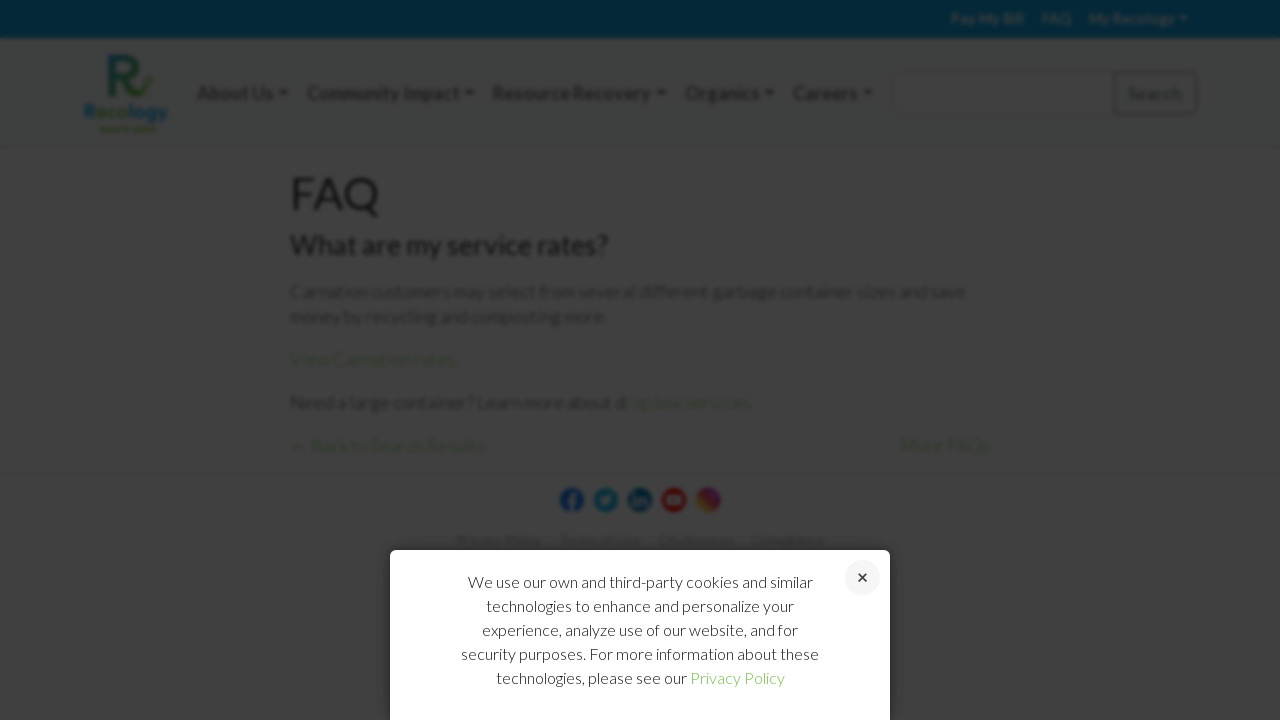

--- FILE ---
content_type: text/html; charset=UTF-8
request_url: https://staging.recology.com/faq/carnation-what-are-my-service-rates/
body_size: 13863
content:

<!doctype html>
<html lang="en-US">
<head>
	<meta charset="UTF-8">
	<meta name="author" content="Recology">
	<meta name="viewport" content="width=device-width, initial-scale=1">
    <meta name="format-detection" content="telephone=no">
	<meta charset="UTF-8">
	<meta http-equiv="X-UA-Compatible" content="IE=edge">
	<link rel="shortcut icon" sizes="16x16" href="https://staging.recology.com/wp-content/themes/recology/images/icons/favicon-16x16.png">
	<link rel="shortcut icon" sizes="32x32" href="https://staging.recology.com/wp-content/themes/recology/images/icons/favicon-32x32.png">
	<link rel="shortcut icon" sizes="48x48" href="https://staging.recology.com/wp-content/themes/recology/images/icons/favicon-64x64.png">
	<link rel="shortcut icon" sizes="144x144" href="https://staging.recology.com/wp-content/themes/recology/images/icons/favicon-144x144.png">
    <link rel="apple-touch-icon" href="https://staging.recology.com/wp-content/themes/recology/images/icons/favicon-144x144.png">
    
    
		<script async src='https://tag.simpli.fi/sifitag/3b03f520-bd89-0138-7b03-06b4c2516bae'></script>
	    
	<title>What are my service rates? - Recology</title>
	<link rel="profile" href="https://gmpg.org/xfn/11">
	<link rel="pingback" href="https://staging.recology.com/xmlrpc.php">

	
	<meta name='robots' content='index, follow, max-image-preview:large, max-snippet:-1, max-video-preview:-1' />
	<style>img:is([sizes="auto" i], [sizes^="auto," i]) { contain-intrinsic-size: 3000px 1500px }</style>
	
	<!-- This site is optimized with the Yoast SEO plugin v26.7 - https://yoast.com/wordpress/plugins/seo/ -->
	<link rel="canonical" href="https://staging.recology.com/faq/carnation-what-are-my-service-rates/" />
	<meta property="og:locale" content="en_US" />
	<meta property="og:type" content="article" />
	<meta property="og:title" content="What are my service rates? - Recology" />
	<meta property="og:description" content="Carnation customers may select from several different garbage container sizes and save money by recycling and composting more. View Carnation rates. Need a large container? Learn more about drop box services." />
	<meta property="og:url" content="https://staging.recology.com/faq/carnation-what-are-my-service-rates/" />
	<meta property="og:site_name" content="Recology" />
	<meta name="twitter:card" content="summary_large_image" />
	<script type="application/ld+json" class="yoast-schema-graph">{"@context":"https://schema.org","@graph":[{"@type":"WebPage","@id":"https://staging.recology.com/faq/carnation-what-are-my-service-rates/","url":"https://staging.recology.com/faq/carnation-what-are-my-service-rates/","name":"What are my service rates? - Recology","isPartOf":{"@id":"https://staging.recology.com/#website"},"datePublished":"2017-05-22T22:57:56+00:00","breadcrumb":{"@id":"https://staging.recology.com/faq/carnation-what-are-my-service-rates/#breadcrumb"},"inLanguage":"en-US","potentialAction":[{"@type":"ReadAction","target":["https://staging.recology.com/faq/carnation-what-are-my-service-rates/"]}]},{"@type":"BreadcrumbList","@id":"https://staging.recology.com/faq/carnation-what-are-my-service-rates/#breadcrumb","itemListElement":[{"@type":"ListItem","position":1,"name":"Home","item":"https://staging.recology.com/"},{"@type":"ListItem","position":2,"name":"What are my service rates?"}]},{"@type":"WebSite","@id":"https://staging.recology.com/#website","url":"https://staging.recology.com/","name":"Recology","description":"Waste Zero","potentialAction":[{"@type":"SearchAction","target":{"@type":"EntryPoint","urlTemplate":"https://staging.recology.com/?s={search_term_string}"},"query-input":{"@type":"PropertyValueSpecification","valueRequired":true,"valueName":"search_term_string"}}],"inLanguage":"en-US"}]}</script>
	<!-- / Yoast SEO plugin. -->


<link rel='dns-prefetch' href='//cdn.jsdelivr.net' />
<link rel='dns-prefetch' href='//code.jquery.com' />
<link rel='dns-prefetch' href='//translate.google.com' />
<link rel='dns-prefetch' href='//fonts.googleapis.com' />
<link rel="alternate" type="application/rss+xml" title="Recology &raquo; Feed" href="https://staging.recology.com/feed/" />
<link rel="alternate" type="application/rss+xml" title="Recology &raquo; Comments Feed" href="https://staging.recology.com/comments/feed/" />
<script type="text/javascript">
/* <![CDATA[ */
window._wpemojiSettings = {"baseUrl":"https:\/\/s.w.org\/images\/core\/emoji\/16.0.1\/72x72\/","ext":".png","svgUrl":"https:\/\/s.w.org\/images\/core\/emoji\/16.0.1\/svg\/","svgExt":".svg","source":{"concatemoji":"https:\/\/staging.recology.com\/wp-includes\/js\/wp-emoji-release.min.js"}};
/*! This file is auto-generated */
!function(s,n){var o,i,e;function c(e){try{var t={supportTests:e,timestamp:(new Date).valueOf()};sessionStorage.setItem(o,JSON.stringify(t))}catch(e){}}function p(e,t,n){e.clearRect(0,0,e.canvas.width,e.canvas.height),e.fillText(t,0,0);var t=new Uint32Array(e.getImageData(0,0,e.canvas.width,e.canvas.height).data),a=(e.clearRect(0,0,e.canvas.width,e.canvas.height),e.fillText(n,0,0),new Uint32Array(e.getImageData(0,0,e.canvas.width,e.canvas.height).data));return t.every(function(e,t){return e===a[t]})}function u(e,t){e.clearRect(0,0,e.canvas.width,e.canvas.height),e.fillText(t,0,0);for(var n=e.getImageData(16,16,1,1),a=0;a<n.data.length;a++)if(0!==n.data[a])return!1;return!0}function f(e,t,n,a){switch(t){case"flag":return n(e,"\ud83c\udff3\ufe0f\u200d\u26a7\ufe0f","\ud83c\udff3\ufe0f\u200b\u26a7\ufe0f")?!1:!n(e,"\ud83c\udde8\ud83c\uddf6","\ud83c\udde8\u200b\ud83c\uddf6")&&!n(e,"\ud83c\udff4\udb40\udc67\udb40\udc62\udb40\udc65\udb40\udc6e\udb40\udc67\udb40\udc7f","\ud83c\udff4\u200b\udb40\udc67\u200b\udb40\udc62\u200b\udb40\udc65\u200b\udb40\udc6e\u200b\udb40\udc67\u200b\udb40\udc7f");case"emoji":return!a(e,"\ud83e\udedf")}return!1}function g(e,t,n,a){var r="undefined"!=typeof WorkerGlobalScope&&self instanceof WorkerGlobalScope?new OffscreenCanvas(300,150):s.createElement("canvas"),o=r.getContext("2d",{willReadFrequently:!0}),i=(o.textBaseline="top",o.font="600 32px Arial",{});return e.forEach(function(e){i[e]=t(o,e,n,a)}),i}function t(e){var t=s.createElement("script");t.src=e,t.defer=!0,s.head.appendChild(t)}"undefined"!=typeof Promise&&(o="wpEmojiSettingsSupports",i=["flag","emoji"],n.supports={everything:!0,everythingExceptFlag:!0},e=new Promise(function(e){s.addEventListener("DOMContentLoaded",e,{once:!0})}),new Promise(function(t){var n=function(){try{var e=JSON.parse(sessionStorage.getItem(o));if("object"==typeof e&&"number"==typeof e.timestamp&&(new Date).valueOf()<e.timestamp+604800&&"object"==typeof e.supportTests)return e.supportTests}catch(e){}return null}();if(!n){if("undefined"!=typeof Worker&&"undefined"!=typeof OffscreenCanvas&&"undefined"!=typeof URL&&URL.createObjectURL&&"undefined"!=typeof Blob)try{var e="postMessage("+g.toString()+"("+[JSON.stringify(i),f.toString(),p.toString(),u.toString()].join(",")+"));",a=new Blob([e],{type:"text/javascript"}),r=new Worker(URL.createObjectURL(a),{name:"wpTestEmojiSupports"});return void(r.onmessage=function(e){c(n=e.data),r.terminate(),t(n)})}catch(e){}c(n=g(i,f,p,u))}t(n)}).then(function(e){for(var t in e)n.supports[t]=e[t],n.supports.everything=n.supports.everything&&n.supports[t],"flag"!==t&&(n.supports.everythingExceptFlag=n.supports.everythingExceptFlag&&n.supports[t]);n.supports.everythingExceptFlag=n.supports.everythingExceptFlag&&!n.supports.flag,n.DOMReady=!1,n.readyCallback=function(){n.DOMReady=!0}}).then(function(){return e}).then(function(){var e;n.supports.everything||(n.readyCallback(),(e=n.source||{}).concatemoji?t(e.concatemoji):e.wpemoji&&e.twemoji&&(t(e.twemoji),t(e.wpemoji)))}))}((window,document),window._wpemojiSettings);
/* ]]> */
</script>
<link rel='stylesheet' id='formidable-css' href='https://staging.recology.com/wp-content/plugins/formidable/css/formidableforms.css' type='text/css' media='all' />
<link rel='stylesheet' id='google-font-lato-css' href='https://fonts.googleapis.com/css?family=Lato:300,300i,400,700,700i' type='text/css' media='all' />
<link rel='stylesheet' id='bootstrap-css' href='https://staging.recology.com/wp-content/themes/recology/css/bootstrap.min.css' type='text/css' media='all' />
<link rel='stylesheet' id='bootstrap-icons-css' href='https://cdn.jsdelivr.net/npm/bootstrap-icons@1.8.1/font/bootstrap-icons.css' type='text/css' media='all' />
<link rel='stylesheet' id='main-site-css' href='https://staging.recology.com/wp-content/themes/recology/css/main.css' type='text/css' media='all' />
<link rel='stylesheet' id='main-header-css' href='https://staging.recology.com/wp-content/themes/recology/css/header.css' type='text/css' media='all' />
<style id='wp-emoji-styles-inline-css' type='text/css'>

	img.wp-smiley, img.emoji {
		display: inline !important;
		border: none !important;
		box-shadow: none !important;
		height: 1em !important;
		width: 1em !important;
		margin: 0 0.07em !important;
		vertical-align: -0.1em !important;
		background: none !important;
		padding: 0 !important;
	}
</style>
<link rel='stylesheet' id='wp-block-library-css' href='https://staging.recology.com/wp-includes/css/dist/block-library/style.min.css' type='text/css' media='all' />
<style id='classic-theme-styles-inline-css' type='text/css'>
/*! This file is auto-generated */
.wp-block-button__link{color:#fff;background-color:#32373c;border-radius:9999px;box-shadow:none;text-decoration:none;padding:calc(.667em + 2px) calc(1.333em + 2px);font-size:1.125em}.wp-block-file__button{background:#32373c;color:#fff;text-decoration:none}
</style>
<style id='global-styles-inline-css' type='text/css'>
:root{--wp--preset--aspect-ratio--square: 1;--wp--preset--aspect-ratio--4-3: 4/3;--wp--preset--aspect-ratio--3-4: 3/4;--wp--preset--aspect-ratio--3-2: 3/2;--wp--preset--aspect-ratio--2-3: 2/3;--wp--preset--aspect-ratio--16-9: 16/9;--wp--preset--aspect-ratio--9-16: 9/16;--wp--preset--color--black: #000000;--wp--preset--color--cyan-bluish-gray: #abb8c3;--wp--preset--color--white: #ffffff;--wp--preset--color--pale-pink: #f78da7;--wp--preset--color--vivid-red: #cf2e2e;--wp--preset--color--luminous-vivid-orange: #ff6900;--wp--preset--color--luminous-vivid-amber: #fcb900;--wp--preset--color--light-green-cyan: #7bdcb5;--wp--preset--color--vivid-green-cyan: #00d084;--wp--preset--color--pale-cyan-blue: #8ed1fc;--wp--preset--color--vivid-cyan-blue: #0693e3;--wp--preset--color--vivid-purple: #9b51e0;--wp--preset--gradient--vivid-cyan-blue-to-vivid-purple: linear-gradient(135deg,rgba(6,147,227,1) 0%,rgb(155,81,224) 100%);--wp--preset--gradient--light-green-cyan-to-vivid-green-cyan: linear-gradient(135deg,rgb(122,220,180) 0%,rgb(0,208,130) 100%);--wp--preset--gradient--luminous-vivid-amber-to-luminous-vivid-orange: linear-gradient(135deg,rgba(252,185,0,1) 0%,rgba(255,105,0,1) 100%);--wp--preset--gradient--luminous-vivid-orange-to-vivid-red: linear-gradient(135deg,rgba(255,105,0,1) 0%,rgb(207,46,46) 100%);--wp--preset--gradient--very-light-gray-to-cyan-bluish-gray: linear-gradient(135deg,rgb(238,238,238) 0%,rgb(169,184,195) 100%);--wp--preset--gradient--cool-to-warm-spectrum: linear-gradient(135deg,rgb(74,234,220) 0%,rgb(151,120,209) 20%,rgb(207,42,186) 40%,rgb(238,44,130) 60%,rgb(251,105,98) 80%,rgb(254,248,76) 100%);--wp--preset--gradient--blush-light-purple: linear-gradient(135deg,rgb(255,206,236) 0%,rgb(152,150,240) 100%);--wp--preset--gradient--blush-bordeaux: linear-gradient(135deg,rgb(254,205,165) 0%,rgb(254,45,45) 50%,rgb(107,0,62) 100%);--wp--preset--gradient--luminous-dusk: linear-gradient(135deg,rgb(255,203,112) 0%,rgb(199,81,192) 50%,rgb(65,88,208) 100%);--wp--preset--gradient--pale-ocean: linear-gradient(135deg,rgb(255,245,203) 0%,rgb(182,227,212) 50%,rgb(51,167,181) 100%);--wp--preset--gradient--electric-grass: linear-gradient(135deg,rgb(202,248,128) 0%,rgb(113,206,126) 100%);--wp--preset--gradient--midnight: linear-gradient(135deg,rgb(2,3,129) 0%,rgb(40,116,252) 100%);--wp--preset--font-size--small: 13px;--wp--preset--font-size--medium: 20px;--wp--preset--font-size--large: 36px;--wp--preset--font-size--x-large: 42px;--wp--preset--spacing--20: 0.44rem;--wp--preset--spacing--30: 0.67rem;--wp--preset--spacing--40: 1rem;--wp--preset--spacing--50: 1.5rem;--wp--preset--spacing--60: 2.25rem;--wp--preset--spacing--70: 3.38rem;--wp--preset--spacing--80: 5.06rem;--wp--preset--shadow--natural: 6px 6px 9px rgba(0, 0, 0, 0.2);--wp--preset--shadow--deep: 12px 12px 50px rgba(0, 0, 0, 0.4);--wp--preset--shadow--sharp: 6px 6px 0px rgba(0, 0, 0, 0.2);--wp--preset--shadow--outlined: 6px 6px 0px -3px rgba(255, 255, 255, 1), 6px 6px rgba(0, 0, 0, 1);--wp--preset--shadow--crisp: 6px 6px 0px rgba(0, 0, 0, 1);}:where(.is-layout-flex){gap: 0.5em;}:where(.is-layout-grid){gap: 0.5em;}body .is-layout-flex{display: flex;}.is-layout-flex{flex-wrap: wrap;align-items: center;}.is-layout-flex > :is(*, div){margin: 0;}body .is-layout-grid{display: grid;}.is-layout-grid > :is(*, div){margin: 0;}:where(.wp-block-columns.is-layout-flex){gap: 2em;}:where(.wp-block-columns.is-layout-grid){gap: 2em;}:where(.wp-block-post-template.is-layout-flex){gap: 1.25em;}:where(.wp-block-post-template.is-layout-grid){gap: 1.25em;}.has-black-color{color: var(--wp--preset--color--black) !important;}.has-cyan-bluish-gray-color{color: var(--wp--preset--color--cyan-bluish-gray) !important;}.has-white-color{color: var(--wp--preset--color--white) !important;}.has-pale-pink-color{color: var(--wp--preset--color--pale-pink) !important;}.has-vivid-red-color{color: var(--wp--preset--color--vivid-red) !important;}.has-luminous-vivid-orange-color{color: var(--wp--preset--color--luminous-vivid-orange) !important;}.has-luminous-vivid-amber-color{color: var(--wp--preset--color--luminous-vivid-amber) !important;}.has-light-green-cyan-color{color: var(--wp--preset--color--light-green-cyan) !important;}.has-vivid-green-cyan-color{color: var(--wp--preset--color--vivid-green-cyan) !important;}.has-pale-cyan-blue-color{color: var(--wp--preset--color--pale-cyan-blue) !important;}.has-vivid-cyan-blue-color{color: var(--wp--preset--color--vivid-cyan-blue) !important;}.has-vivid-purple-color{color: var(--wp--preset--color--vivid-purple) !important;}.has-black-background-color{background-color: var(--wp--preset--color--black) !important;}.has-cyan-bluish-gray-background-color{background-color: var(--wp--preset--color--cyan-bluish-gray) !important;}.has-white-background-color{background-color: var(--wp--preset--color--white) !important;}.has-pale-pink-background-color{background-color: var(--wp--preset--color--pale-pink) !important;}.has-vivid-red-background-color{background-color: var(--wp--preset--color--vivid-red) !important;}.has-luminous-vivid-orange-background-color{background-color: var(--wp--preset--color--luminous-vivid-orange) !important;}.has-luminous-vivid-amber-background-color{background-color: var(--wp--preset--color--luminous-vivid-amber) !important;}.has-light-green-cyan-background-color{background-color: var(--wp--preset--color--light-green-cyan) !important;}.has-vivid-green-cyan-background-color{background-color: var(--wp--preset--color--vivid-green-cyan) !important;}.has-pale-cyan-blue-background-color{background-color: var(--wp--preset--color--pale-cyan-blue) !important;}.has-vivid-cyan-blue-background-color{background-color: var(--wp--preset--color--vivid-cyan-blue) !important;}.has-vivid-purple-background-color{background-color: var(--wp--preset--color--vivid-purple) !important;}.has-black-border-color{border-color: var(--wp--preset--color--black) !important;}.has-cyan-bluish-gray-border-color{border-color: var(--wp--preset--color--cyan-bluish-gray) !important;}.has-white-border-color{border-color: var(--wp--preset--color--white) !important;}.has-pale-pink-border-color{border-color: var(--wp--preset--color--pale-pink) !important;}.has-vivid-red-border-color{border-color: var(--wp--preset--color--vivid-red) !important;}.has-luminous-vivid-orange-border-color{border-color: var(--wp--preset--color--luminous-vivid-orange) !important;}.has-luminous-vivid-amber-border-color{border-color: var(--wp--preset--color--luminous-vivid-amber) !important;}.has-light-green-cyan-border-color{border-color: var(--wp--preset--color--light-green-cyan) !important;}.has-vivid-green-cyan-border-color{border-color: var(--wp--preset--color--vivid-green-cyan) !important;}.has-pale-cyan-blue-border-color{border-color: var(--wp--preset--color--pale-cyan-blue) !important;}.has-vivid-cyan-blue-border-color{border-color: var(--wp--preset--color--vivid-cyan-blue) !important;}.has-vivid-purple-border-color{border-color: var(--wp--preset--color--vivid-purple) !important;}.has-vivid-cyan-blue-to-vivid-purple-gradient-background{background: var(--wp--preset--gradient--vivid-cyan-blue-to-vivid-purple) !important;}.has-light-green-cyan-to-vivid-green-cyan-gradient-background{background: var(--wp--preset--gradient--light-green-cyan-to-vivid-green-cyan) !important;}.has-luminous-vivid-amber-to-luminous-vivid-orange-gradient-background{background: var(--wp--preset--gradient--luminous-vivid-amber-to-luminous-vivid-orange) !important;}.has-luminous-vivid-orange-to-vivid-red-gradient-background{background: var(--wp--preset--gradient--luminous-vivid-orange-to-vivid-red) !important;}.has-very-light-gray-to-cyan-bluish-gray-gradient-background{background: var(--wp--preset--gradient--very-light-gray-to-cyan-bluish-gray) !important;}.has-cool-to-warm-spectrum-gradient-background{background: var(--wp--preset--gradient--cool-to-warm-spectrum) !important;}.has-blush-light-purple-gradient-background{background: var(--wp--preset--gradient--blush-light-purple) !important;}.has-blush-bordeaux-gradient-background{background: var(--wp--preset--gradient--blush-bordeaux) !important;}.has-luminous-dusk-gradient-background{background: var(--wp--preset--gradient--luminous-dusk) !important;}.has-pale-ocean-gradient-background{background: var(--wp--preset--gradient--pale-ocean) !important;}.has-electric-grass-gradient-background{background: var(--wp--preset--gradient--electric-grass) !important;}.has-midnight-gradient-background{background: var(--wp--preset--gradient--midnight) !important;}.has-small-font-size{font-size: var(--wp--preset--font-size--small) !important;}.has-medium-font-size{font-size: var(--wp--preset--font-size--medium) !important;}.has-large-font-size{font-size: var(--wp--preset--font-size--large) !important;}.has-x-large-font-size{font-size: var(--wp--preset--font-size--x-large) !important;}
:where(.wp-block-post-template.is-layout-flex){gap: 1.25em;}:where(.wp-block-post-template.is-layout-grid){gap: 1.25em;}
:where(.wp-block-columns.is-layout-flex){gap: 2em;}:where(.wp-block-columns.is-layout-grid){gap: 2em;}
:root :where(.wp-block-pullquote){font-size: 1.5em;line-height: 1.6;}
</style>
<link rel='stylesheet' id='cpsh-shortcodes-css' href='https://staging.recology.com/wp-content/plugins/column-shortcodes//assets/css/shortcodes.css' type='text/css' media='all' />
<link rel='stylesheet' id='google-language-translator-css' href='https://staging.recology.com/wp-content/plugins/google-language-translator/css/style.css' type='text/css' media='' />
<link rel='stylesheet' id='dbq-css' href='https://staging.recology.com/wp-content/plugins/recology-dbq-form/css/dbq.css' type='text/css' media='all' />
<link rel='stylesheet' id='locator-css' href='https://staging.recology.com/wp-content/plugins/recology-zip-selector/css/locator.css' type='text/css' media='all' />
<link rel='stylesheet' id='ZipSelectorStyle-css' href='https://staging.recology.com/wp-content/plugins/recology-zip-selector/css/zip-selector.css' type='text/css' media='' />
<link rel='stylesheet' id='responsive-lightbox-swipebox-css' href='https://staging.recology.com/wp-content/plugins/responsive-lightbox/assets/swipebox/swipebox.min.css' type='text/css' media='all' />
<link rel='stylesheet' id='_tk-style-css' href='https://staging.recology.com/wp-content/themes/recology/style.css' type='text/css' media='all' />
<link rel='stylesheet' id='cookie-notice-consent-theme-labs-css' href='https://staging.recology.com/wp-content/plugins/cookie-notice-consent/css/front-theme-labs.min.css' type='text/css' media='all' />
<link rel='stylesheet' id='team_manager-font-awesome-css' href='https://staging.recology.com/wp-content/plugins/team-showcase/assets/css/font-awesome.css' type='text/css' media='all' />
<link rel='stylesheet' id='team_manager-fontello-css' href='https://staging.recology.com/wp-content/plugins/team-showcase/assets/css/fontello.css' type='text/css' media='all' />
<link rel='stylesheet' id='team_manager-magnific-popup-css' href='https://staging.recology.com/wp-content/plugins/team-showcase/assets/css/magnific-popup.css' type='text/css' media='all' />
<link rel='stylesheet' id='team_manager-team-frontend-css' href='https://staging.recology.com/wp-content/plugins/team-showcase/assets/css/team-frontend.css' type='text/css' media='all' />
<link rel='stylesheet' id='team_manager-style1-css' href='https://staging.recology.com/wp-content/plugins/team-showcase/assets/css/style1.css' type='text/css' media='all' />
<!--n2css--><!--n2js--><script type="text/javascript" src="https://staging.recology.com/wp-content/themes/recology/js/libs/angular.min.js" id="angular-js"></script>
<script type="text/javascript" src="https://staging.recology.com/wp-content/themes/recology/js/libs/angular-ui-router.min.js" id="angular-ui-router-js"></script>
<script type="text/javascript" src="https://staging.recology.com/wp-content/themes/recology/js/libs/angular-animate.min.js" id="angular-animate-js"></script>
<script type="text/javascript" src="https://staging.recology.com/wp-content/themes/recology/js/libs/angular-sanitize.min.js" id="angular-sanitize-js"></script>
<script type="text/javascript" src="https://staging.recology.com/wp-content/themes/recology/js/pay-my-bill.js" id="pay-my-bill-js"></script>
<script type="text/javascript" src="https://cdn.jsdelivr.net/npm/bootstrap@5.2.0/dist/js/bootstrap.bundle.min.js" id="bootstrap-js"></script>
<script type="text/javascript" src="https://code.jquery.com/jquery-3.7.1.min.js" id="jquery3-js"></script>
<script type="text/javascript" src="https://staging.recology.com/wp-content/themes/recology/js/libs/vue.js" id="vue-js"></script>
<script type="text/javascript" src="https://staging.recology.com/wp-content/themes/recology/js/libs/axios.min.js" id="axios-js"></script>
<script type="text/javascript" src="https://staging.recology.com/wp-includes/js/jquery/jquery.min.js" id="jquery-core-js"></script>
<script type="text/javascript" src="https://staging.recology.com/wp-includes/js/jquery/jquery-migrate.min.js" id="jquery-migrate-js"></script>
<script type="text/javascript" src="https://staging.recology.com/wp-content/plugins/recology-change-service-form/js/controller.js" id="change_service_controller-js"></script>
<script type="text/javascript" src="https://staging.recology.com/wp-content/plugins/recology-dbq-form/js/controller.js" id="dbq_controller-js"></script>
<script type="text/javascript" src="https://staging.recology.com/wp-content/plugins/recology-zip-selector/js/locator.js" id="ZipSelector-js"></script>
<script type="text/javascript" src="https://staging.recology.com/wp-content/plugins/recology-zip-selector/js/zip-selector.js" id="ZipSelectorField-js"></script>
<script type="text/javascript" src="https://staging.recology.com/wp-content/plugins/responsive-lightbox/assets/dompurify/purify.min.js" id="dompurify-js"></script>
<script type="text/javascript" id="responsive-lightbox-sanitizer-js-before">
/* <![CDATA[ */
window.RLG = window.RLG || {}; window.RLG.sanitizeAllowedHosts = ["youtube.com","www.youtube.com","youtu.be","vimeo.com","player.vimeo.com"];
/* ]]> */
</script>
<script type="text/javascript" src="https://staging.recology.com/wp-content/plugins/responsive-lightbox/js/sanitizer.js" id="responsive-lightbox-sanitizer-js"></script>
<script type="text/javascript" src="https://staging.recology.com/wp-content/plugins/responsive-lightbox/assets/swipebox/jquery.swipebox.min.js" id="responsive-lightbox-swipebox-js"></script>
<script type="text/javascript" src="https://staging.recology.com/wp-includes/js/underscore.min.js" id="underscore-js"></script>
<script type="text/javascript" src="https://staging.recology.com/wp-content/plugins/responsive-lightbox/assets/infinitescroll/infinite-scroll.pkgd.min.js" id="responsive-lightbox-infinite-scroll-js"></script>
<script type="text/javascript" id="responsive-lightbox-js-before">
/* <![CDATA[ */
var rlArgs = {"script":"swipebox","selector":"lightbox","customEvents":"","activeGalleries":true,"animation":true,"hideCloseButtonOnMobile":false,"removeBarsOnMobile":false,"hideBars":true,"hideBarsDelay":5000,"videoMaxWidth":1080,"useSVG":true,"loopAtEnd":false,"woocommerce_gallery":false,"ajaxurl":"https:\/\/staging.recology.com\/wp-admin\/admin-ajax.php","nonce":"13fccdf26a","preview":false,"postId":30642,"scriptExtension":false};
/* ]]> */
</script>
<script type="text/javascript" src="https://staging.recology.com/wp-content/plugins/responsive-lightbox/js/front.js" id="responsive-lightbox-js"></script>
<script type="text/javascript" src="https://staging.recology.com/wp-content/plugins/team-showcase/assets/js/jquery.magnific-popup.js" id="team_manager-magnific-js"></script>
<script type="text/javascript" src="https://staging.recology.com/wp-content/plugins/team-showcase/assets/js/main.js" id="team_manager-main-js"></script>
<link rel="https://api.w.org/" href="https://staging.recology.com/wp-json/" /><link rel="EditURI" type="application/rsd+xml" title="RSD" href="https://staging.recology.com/xmlrpc.php?rsd" />
<link rel='shortlink' href='https://staging.recology.com/?p=30642' />
<link rel="alternate" title="oEmbed (JSON)" type="application/json+oembed" href="https://staging.recology.com/wp-json/oembed/1.0/embed?url=https%3A%2F%2Fstaging.recology.com%2Ffaq%2Fcarnation-what-are-my-service-rates%2F" />
<link rel="alternate" title="oEmbed (XML)" type="text/xml+oembed" href="https://staging.recology.com/wp-json/oembed/1.0/embed?url=https%3A%2F%2Fstaging.recology.com%2Ffaq%2Fcarnation-what-are-my-service-rates%2F&#038;format=xml" />
<style>#google_language_translator a{display:none!important;}div.skiptranslate.goog-te-gadget{display:inline!important;}.goog-te-gadget{color:transparent!important;}.goog-te-gadget{font-size:0px!important;}.goog-branding{display:none;}.goog-tooltip{display: none!important;}.goog-tooltip:hover{display: none!important;}.goog-text-highlight{background-color:transparent!important;border:none!important;box-shadow:none!important;}#google_language_translator select.goog-te-combo{color:#32373c;}div.skiptranslate{display:none!important;}body{top:0px!important;}#goog-gt-{display:none!important;}font font{background-color:transparent!important;box-shadow:none!important;position:initial!important;}#glt-translate-trigger{left:20px;right:auto;}#glt-translate-trigger > span{color:#ffffff;}#glt-translate-trigger{background:#f89406;}.goog-te-gadget .goog-te-combo{width:100%;}</style><script>document.documentElement.className += " js";</script>

<!-- Meta Pixel Code -->
<script type='text/javascript'>
!function(f,b,e,v,n,t,s){if(f.fbq)return;n=f.fbq=function(){n.callMethod?
n.callMethod.apply(n,arguments):n.queue.push(arguments)};if(!f._fbq)f._fbq=n;
n.push=n;n.loaded=!0;n.version='2.0';n.queue=[];t=b.createElement(e);t.async=!0;
t.src=v;s=b.getElementsByTagName(e)[0];s.parentNode.insertBefore(t,s)}(window,
document,'script','https://connect.facebook.net/en_US/fbevents.js');
</script>
<!-- End Meta Pixel Code -->
<script type='text/javascript'>var url = window.location.origin + '?ob=open-bridge';
            fbq('set', 'openbridge', '375655230834171', url);
fbq('init', '375655230834171', {}, {
    "agent": "wordpress-6.8.3-4.1.5"
})</script><script type='text/javascript'>
    fbq('track', 'PageView', []);
  </script><style type="text/css">.recentcomments a{display:inline !important;padding:0 !important;margin:0 !important;}</style>		<style type="text/css" id="wp-custom-css">
			.frm_forms{
	margin-top: 2rem;
}
.search-globally-container{
	display: none;
}		</style>
		</head>
<body class="wp-singular faq-template-default single single-faq postid-30642 wp-theme-recology cookie-consent-not-set">
    	<div class="company-select-menu">
	<a href="#" class="company-select_close js-close-menu"></a>
	<div class="company-select-menu-section">
		<div class="company-select-header">California</div>
		<ul class="company-select-list">
			<li><a href="/recology-american-canyon/" data-company-slug="recology-american-canyon">Recology American Canyon</a></li>
			<li><a href="/recology-arcata/" data-company-slug="recology-arcata">Recology Arcata</a></li>
			<li><a href="/recology-auburn-placer/" data-company-slug="recology-auburn-placer">Recology Auburn Placer</a></li>
			<li>
				Recology Butte Colusa Counties
				<ul>
					<li><a href="/recology-butte-colusa/chico/" data-company-slug="recology-butte-colusa" data-city-slug="chico">Chico</a></li>
					<li><a href="/recology-butte-colusa/city-of-colusa/" data-company-slug="recology-butte-colusa" data-city-slug="city-of-colusa">City of Colusa</a></li>
					<li><a href="/recology-butte-colusa/county-of-colusa/" data-company-slug="recology-butte-colusa" data-city-slug="county-of-colusa">County of Colusa</a></li>
					<li><a href="/recology-butte-colusa/butte-county/" data-company-slug="recology-butte-colusa" data-city-slug="butte-county">Butte County</a></li>
					<li><a href="/recology-butte-colusa/oroville/" data-company-slug="recology-butte-colusa" data-city-slug="oroville">Oroville</a></li>
					<li><a href="/recology-butte-colusa/williams/" data-company-slug="recology-butte-colusa" data-city-slug="williams">Williams</a></li>
				</ul>
			</li>
			<li><a href="/recology-davis/" data-company-slug="recology-davis">Recology Davis</a></li>
			<li><a href="/recology-del-norte/" data-company-slug="recology-del-norte">Recology Del Norte</a></li>
			<li><a href="/recology-dixon/" data-company-slug="recology-dixon">Recology Dixon</a></li>
			<li><a href="/recology-eel-river/" data-company-slug="recology-eel-river">Recology Eel River</a></li>
			<li>
				Recology Humboldt County
				<ul>
					<li><a href="/recology-humboldt-county/eureka/" data-company-slug="recology-humboldt-county" data-city-slug="eureka">Eureka</a></li>
					<li><a href="/recology-humboldt-county/fieldbrook/" data-company-slug="recology-humboldt-county" data-city-slug="fieldbrook">Fieldbrook</a></li>
					<li><a href="/recology-humboldt-county/garberville-holmes-redcrest/" data-company-slug="recology-humboldt-county" data-city-slug="garberville-holmes-redcrest">Garberville, Holmes, & Redcrest</a></li>
				</ul>
			</li>
			<li><a href="/recology-mariposa/" data-company-slug="recology-mariposa">Recology Mariposa</a></li>
		</ul>
	</div>
	<div class="company-select-menu-section">
		<div class="company-select-header">California Cont.</div>
		<ul class="company-select-list">
			<li><a href="/recology-mountain-view/" data-company-slug="recology-mountain-view">Recology Mountain View</a></li>
			<li>
				Recology of the Coast
				<ul>
					<li><a href="/recology-of-the-coast/el-granada-pillar-pt-miramar-princeton-montara-moss-beach/" data-company-slug="recology-of-the-coast" data-city-slug="el-granada-pillar-pt-miramar-princeton-montara-moss-beach">Pillar Pt., Moss Beach, Montara, Miramar, Princeton, El Granada</a></li>
					<li><a href="/recology-of-the-coast/pacifica/" data-company-slug="recology-of-the-coast" data-city-slug="pacifica">Pacifica</a></li>
				</ul>
			</li>
			<li><a href="/recology-sacramento/" data-company-slug="recology-sacramento">Recology Sacramento</a></li>
			<li><a href="/recology-san-benito-county/" data-company-slug="recology-san-benito-county">Recology San Benito County</a></li>
			<li><a href="/recology-san-bruno/" data-company-slug="recology-san-bruno">Recology San Bruno</a></li>
			<li><a href="/recology-san-francisco/" data-company-slug="recology-san-francisco">Recology San Francisco</a></li>
			<li><a href="/recology-san-mateo-county/" data-company-slug="recology-san-mateo-county">Recology San Mateo County</a></li>
			<li><a href="/recology-sonoma-marin/" data-company-slug="recology-sonoma-marin">Recology Sonoma Marin</a></li>
			<li>
				Recology South Bay
				<ul>
					<li><a href="/recology-south-bay/city-of-santa-clara/" data-company-slug="recology-south-bay" data-city-slug="city-of-santa-clara">City of Santa Clara</a></li>
					<li><a href="/recology-south-bay/cupertino/" data-company-slug="recology-south-bay" data-city-slug="cupertino">Cupertino</a></li>
					<li><a href="/recology-south-bay/santa-clara-county-residential/" data-company-slug="recology-south-bay" data-city-slug="santa-clara-county-residential">Santa Clara County</a></li>
				</ul>
			</li>
			<li><a href="/recology-south-valley/" data-company-slug="recology-south-valley">Recology South Valley</a></li>
			<li><a href="/recology-vacaville-solano/" data-company-slug="recology-vacaville-solano">Recology Vacaville</a></li>
			<li><a href="/recology-vallejo/" data-company-slug="recology-vallejo">Recology Vallejo</a></li>
			<li><a href="/recology-yuba-sutter/" data-company-slug="recology-yuba-sutter">Recology Yuba-Sutter</a></li>
		</ul>
	</div>
	<div class="company-select-menu-section">
		<div class="company-select-header">Oregon</div>
		<ul class="company-select-list">
			<li><a href="/recology-ashland/" data-company-slug="recology-ashland">Recology Ashland</a></li>
			<li><a href="/recology-clackamas/" data-company-slug="recology-clackamas">Recology Clackamas</a></li>
			<li><a href="/recology-portland/" data-company-slug="recology-portland">Recology Portland</a></li>
			<li>
				<a href="/recology-western-oregon/" data-company-slug="recology-western-oregon">Recology Western Oregon</a>
			</li>
		</ul>
		<div class="company-select-header">Washington</div>
		<ul class="company-select-list">
			<li>
				Recology King County
				<ul>
					<li><a href="/recology-king-county/bothell/" data-company-slug="recology-king-county" data-city-slug="bothell">Bothell</a></li>
                    <li><a href="/recology-king-county/burien/" data-company-slug="recology-king-county" data-city-slug="burien">Burien</a></li>
					<li><a href="/recology-king-county/carnation/" data-company-slug="recology-king-county" data-city-slug="carnation">Carnation</a></li>
					<li><a href="/recology-king-county/des-moines/" data-company-slug="recology-king-county" data-city-slug="des-moines">Des Moines</a></li>
					<li><a href="/recology-king-county/issaquah/" data-company-slug="recology-king-county" data-city-slug="issaquah">Issaquah</a></li>
					<li><a href="/recology-king-county/maple-valley/" data-company-slug="recology-king-county" data-city-slug="maple-valley">Maple Valley</a></li>
                    <li><a href="/recology-king-county/mercer-island/" data-company-slug="recology-king-county" data-city-slug="mercer-island">Mercer Island</a></li>
					<li><a href="/recology-king-county/north-bend/" data-company-slug="recology-king-county" data-city-slug="north-bend">North Bend</a></li>
					<li><a href="/recology-king-county/seatac/" data-company-slug="recology-king-county" data-city-slug="seatac">SeaTac</a></li>
					<li><a href="/recology-king-county/seattle/" data-company-slug="recology-king-county" data-city-slug="seattle">Seattle</a></li>
					<li><a href="/recology-king-county/shoreline/" data-company-slug="recology-king-county" data-city-slug="shoreline">Shoreline</a></li>
					<li><a href="/recology-king-county/tukwila/" data-company-slug="recology-king-county" data-city-slug="tukwila">Tukwila</a></li>
				</ul>
			</li>
		</ul>
	</div>
</div>
	<div id="zip-selector-modal" class="modal" tabindex="-1">
  <div class="modal-dialog modal-dialog-centered">
    <div class="modal-content">
      <div class="modal-header">
        <h5 class="modal-title"></h5>
        <button type="button" class="btn-close" data-bs-dismiss="modal" aria-label="Close"></button>
      </div>
      <div class="modal-body"></div>
      <div class="modal-footer"></div>
    </div>
  </div>
</div>
<header class="site-header bg-light">
	<nav class="navbar navbar-expand-lg navbar-light user-nav py-0">
		<div class="container">
			<div class="collapse navbar-collapse top-nav">
				<ul class="navbar-nav ms-auto">
										<li class="nav-item"><a class="nav-link" href="/bill-pay/" >Pay My Bill</a></li>
					<li class="nav-item"><a class="nav-link" href="/faq/">FAQ</a></li>

										
					<li class="nav-item dropdown">
												<a class="nav-link dropdown-toggle" data-bs-toggle="dropdown" href="#" role="button" aria-expanded="false">My Recology</a>
						<ul class="dropdown-menu">
														<li>
								<form class="px-2 py-2" id="zip-selector-form" name="zip-selector" method="post">
									<label for="zip-selector-field">Find a location:</label>
									<div class="d-inline-flex">
										<input type="text" class="form-control" id="zip-selector-field" name="zip-selector-field" placeholder="Zip code">
										<button class="btn btn-outline-secondary" type="submit" id="zip-search-button">Go</button>
									</div>
								</form>
							</li>
														<li><a class="dropdown-item company-selector" href="#">See All Locations</a></li>
						</ul>
					</li>
				</ul>
			</div>
		</div>
	</nav>
	<nav class="navbar navbar-expand-lg navbar-light global-nav">
		<div class="container">
			<a class="navbar-brand" href="https://staging.recology.com/">
				<img src="https://staging.recology.com/wp-content/themes/recology/images/logo.png" alt="Recology Logo">
			</a>
			<button class="navbar-toggler" type="button" data-bs-toggle="collapse" data-bs-target=".top-nav" aria-controls="navbarSupportedContent" aria-expanded="false" aria-label="Toggle navigation">
			  <span class="navbar-toggler-icon"></span>
			</button>
			<div class="collapse navbar-collapse top-nav" id="navbarSupportedContent">
				<div class="menu-main-menu-container"><ul id="menu-main-menu" class="navbar-nav mb-2 mb-lg-0"><li  id="menu-item-65534" class="menu-item menu-item-type-custom menu-item-object-custom menu-item-has-children dropdown nav-item nav-item-65534 nav-item"><a href="#" class="nav-link  dropdown-toggle" data-bs-toggle="dropdown" aria-haspopup="true" aria-expanded="false">About Us</a>
<ul class="dropdown-menu  depth_0">
	<li  id="menu-item-66052" class="menu-item menu-item-type-post_type menu-item-object-page nav-item nav-item-66052 nav-item"><a href="https://staging.recology.com/about-us/mission-vision/" class="dropdown-item ">Our Mission &#038; Vision</a></li>
	<li  id="menu-item-66053" class="menu-item menu-item-type-post_type menu-item-object-page nav-item nav-item-66053 nav-item"><a href="https://staging.recology.com/about-us/employee-owned/" class="dropdown-item ">Employee-Owned</a></li>
	<li  id="menu-item-66054" class="menu-item menu-item-type-post_type menu-item-object-page nav-item nav-item-66054 nav-item"><a href="https://staging.recology.com/about-us/where-we-serve/" class="dropdown-item ">Where We Serve</a></li>
	<li  id="menu-item-66055" class="menu-item menu-item-type-post_type menu-item-object-page nav-item nav-item-66055 nav-item"><a href="https://staging.recology.com/about-us/our-history/" class="dropdown-item ">Our History</a></li>
	<li  id="menu-item-66056" class="menu-item menu-item-type-post_type menu-item-object-page nav-item nav-item-66056 nav-item"><a href="https://staging.recology.com/about-us/our-leadership/" class="dropdown-item ">Our Leadership</a></li>
</ul>
</li>
<li  id="menu-item-67034" class="menu-item menu-item-type-custom menu-item-object-custom menu-item-has-children dropdown nav-item nav-item-67034 nav-item"><a href="#" class="nav-link  dropdown-toggle" data-bs-toggle="dropdown" aria-haspopup="true" aria-expanded="false">Community Impact</a>
<ul class="dropdown-menu  depth_0">
	<li  id="menu-item-67278" class="menu-item menu-item-type-post_type menu-item-object-page nav-item nav-item-67278 nav-item"><a href="https://staging.recology.com/community-impact/recology-in-the-news-archive/" class="dropdown-item ">Recology in the News</a></li>
	<li  id="menu-item-67028" class="menu-item menu-item-type-post_type menu-item-object-page nav-item nav-item-67028 nav-item"><a href="https://staging.recology.com/community-impact/success-stories/" class="dropdown-item ">Success Stories</a></li>
	<li  id="menu-item-67025" class="menu-item menu-item-type-post_type menu-item-object-page nav-item nav-item-67025 nav-item"><a href="https://staging.recology.com/community-impact/government-partnership/" class="dropdown-item ">Government Partnership</a></li>
	<li  id="menu-item-66306" class="menu-item menu-item-type-post_type menu-item-object-page nav-item nav-item-66306 nav-item"><a href="https://staging.recology.com/community-impact/art-of-recology/" class="dropdown-item ">The Art of Recology</a></li>
	<li  id="menu-item-66307" class="menu-item menu-item-type-post_type menu-item-object-page nav-item nav-item-66307 nav-item"><a href="https://staging.recology.com/community-impact/volunteer-program/" class="dropdown-item ">Volunteer Program</a></li>
	<li  id="menu-item-66312" class="menu-item menu-item-type-post_type menu-item-object-page nav-item nav-item-66312 nav-item"><a href="https://staging.recology.com/community-impact/education/" class="dropdown-item ">Education &#038; Outreach</a></li>
</ul>
</li>
<li  id="menu-item-65540" class="menu-item menu-item-type-custom menu-item-object-custom menu-item-has-children dropdown nav-item nav-item-65540 nav-item"><a href="#" class="nav-link  dropdown-toggle" data-bs-toggle="dropdown" aria-haspopup="true" aria-expanded="false">Resource Recovery</a>
<ul class="dropdown-menu  depth_0">
	<li  id="menu-item-66279" class="menu-item menu-item-type-post_type menu-item-object-page nav-item nav-item-66279 nav-item"><a href="https://staging.recology.com/resource-recovery/waste-zero/" class="dropdown-item ">Waste Zero</a></li>
	<li  id="menu-item-66287" class="menu-item menu-item-type-post_type menu-item-object-page nav-item nav-item-66287 nav-item"><a href="https://staging.recology.com/resource-recovery/technology-innovation/" class="dropdown-item ">Technology &#038; Innovation</a></li>
	<li  id="menu-item-66294" class="menu-item menu-item-type-post_type menu-item-object-page nav-item nav-item-66294 nav-item"><a href="https://staging.recology.com/resource-recovery/commodities/" class="dropdown-item ">Commodities</a></li>
	<li  id="menu-item-77133" class="menu-item menu-item-type-post_type menu-item-object-page nav-item nav-item-77133 nav-item"><a href="https://staging.recology.com/sustainability-at-recology/" class="dropdown-item ">Sustainability</a></li>
</ul>
</li>
<li  id="menu-item-65550" class="menu-item menu-item-type-custom menu-item-object-custom menu-item-has-children dropdown nav-item nav-item-65550 nav-item"><a href="#" class="nav-link  dropdown-toggle" data-bs-toggle="dropdown" aria-haspopup="true" aria-expanded="false">Organics</a>
<ul class="dropdown-menu  depth_0">
	<li  id="menu-item-67060" class="menu-item menu-item-type-post_type menu-item-object-page nav-item nav-item-67060 nav-item"><a href="https://staging.recology.com/organics/" class="dropdown-item ">Who We Are</a></li>
	<li  id="menu-item-67049" class="menu-item menu-item-type-post_type menu-item-object-page menu-item-has-children dropdown nav-item nav-item-67049 dropdown-menu-end nav-item"><a href="https://staging.recology.com/organics/products/" class="dropdown-item  dropdown-toggle" data-bs-toggle="dropdown" aria-haspopup="true" aria-expanded="false">Our Products</a>
	<ul class="dropdown-menu sub-menu  depth_1">
		<li  id="menu-item-67080" class="menu-item menu-item-type-post_type menu-item-object-page nav-item nav-item-67080 nav-item"><a href="https://staging.recology.com/organics/products/compost/" class="dropdown-item ">Compost</a></li>
		<li  id="menu-item-67079" class="menu-item menu-item-type-post_type menu-item-object-page nav-item nav-item-67079 nav-item"><a href="https://staging.recology.com/organics/products/mulch/" class="dropdown-item ">Mulch</a></li>
		<li  id="menu-item-67078" class="menu-item menu-item-type-post_type menu-item-object-page nav-item nav-item-67078 nav-item"><a href="https://staging.recology.com/organics/products/soil-blends/" class="dropdown-item ">Soil Blends</a></li>
	</ul>
</li>
	<li  id="menu-item-67063" class="menu-item menu-item-type-post_type menu-item-object-page nav-item nav-item-67063 nav-item"><a href="https://staging.recology.com/organics/specialty-services/" class="dropdown-item ">Specialty Services</a></li>
	<li  id="menu-item-67069" class="menu-item menu-item-type-post_type menu-item-object-page nav-item nav-item-67069 nav-item"><a href="https://staging.recology.com/organics/testimonials/" class="dropdown-item ">Testimonials</a></li>
	<li  id="menu-item-67072" class="menu-item menu-item-type-post_type menu-item-object-page nav-item nav-item-67072 nav-item"><a href="https://staging.recology.com/organics/partnerships/" class="dropdown-item ">Partnerships</a></li>
</ul>
</li>
<li  id="menu-item-65722" class="menu-item menu-item-type-custom menu-item-object-custom menu-item-has-children dropdown nav-item nav-item-65722 nav-item"><a href="#" class="nav-link  dropdown-toggle" data-bs-toggle="dropdown" aria-haspopup="true" aria-expanded="false">Careers</a>
<ul class="dropdown-menu  depth_0">
	<li  id="menu-item-65719" class="menu-item menu-item-type-post_type menu-item-object-page nav-item nav-item-65719 nav-item"><a href="https://staging.recology.com/careers/" class="dropdown-item ">Working at Recology</a></li>
	<li  id="menu-item-65725" class="menu-item menu-item-type-post_type menu-item-object-page nav-item nav-item-65725 nav-item"><a href="https://staging.recology.com/careers/community/" class="dropdown-item ">Employee Community</a></li>
</ul>
</li>
</ul></div>				<form class="d-flex ms-auto" role="search" method="get" action="https://staging.recology.com/">
					<div class="input-group mb-auto">
						<input type="text" class="form-control" placeholder="" aria-label="Search query" aria-describedby="global-search-button" name="s" value="">						
						<button class="btn btn-outline-secondary" type="submit" id="global-search-button">Search</button>
					</div>
				</form>
			</div>
		</div>
	</nav>
</header>


	<article id="post-30642" class="post-30642 faq type-faq status-publish hentry category-carnation group-carts-collection">
		<div id="container">
			<div class="page-organics-desc">
			</div>

			<div class="artist-profile article-right">
				<h1>FAQ</h1>
				<div class="clearfix">
					<div class="article-text">
						<h4>What are my service rates?</h4>
						<p><p style="text-align: left;">Carnation customers may select from several different garbage container sizes and save money by recycling and composting more.</p>
<p style="text-align: left;"><a href="https://staging.recology.com/recology-cleanscapes/carnation/your-three-carts/">View Carnation rates.</a></p>
<p style="text-align: left;">Need a large container? Learn more about d<a href="https://staging.recology.com/recology-cleanscapes/carnation/debris-boxes/">rop box services.</a></p>
</p>
						</p>
					</div>
				</div>
				<div>
										<a href="https://staging.recology.com/?s=">&larr; Back to Search Results</a>
					<span class="alignright">
						<a href="/faq">More FAQs</a>
					</span>
				</div>
			</div>
		</div>
	</article>



<footer class="page-footer">
    <div class="container">
		<div class="footer-sidebar d-flex justify-content-center">
		<ul class="page-footer-social_list">
			<li><a href="https://www.facebook.com/Recology" target="_blank"><img src="/wp-content/themes/recology/images/icons/social/icon-social-fb.png" width="24" height="24" alt="Facebook icon" aria-label="Facebook (Opens in new window)"></a></li>
			<li><a href="https://twitter.com/RecologyWZ" target="_blank"><img src="/wp-content/themes/recology/images/icons/social/icon-social-twitter.png" width="24" height="24" alt="Twitter icon" aria-label="Twitter (Opens in new window)"></a></li>
			<li><a href="https://www.linkedin.com/company/recology" target="_blank"><img src="/wp-content/themes/recology/images/icons/social/icon-social-linkedin.png" width="24" height="24" alt="LinkedIn icon" aria-label="LinkedIn (Opens in new window)"></a></li>
			<li><a href="https://www.youtube.com/user/Recologize" target="_blank"><img src="/wp-content/themes/recology/images/icons/social/icon-social-youtube.png" width="24" height="24" alt="YouTube icon" aria-label="YouTube (Opens in new window)"></a></li>
			<li><a href="https://www.instagram.com/recology" target="_blank"><img src="/wp-content/themes/recology/images/icons/social/icon-social-instagram.png" width="24" height="24" alt="Instagram icon" aria-label="Instagram (Opens in new window)"></a></li>
            		</ul>

		</div>
		<nav class="navbar navbar-expand-sm navbar-light footer-nav">
			<div class="container">
				<div class="menu-footer-menu-container"><ul id="menu-footer-menu" class="navbar-nav mb-2 mb-lg-0 justify-content-center"><li  id="menu-item-66259" class="menu-item menu-item-type-post_type menu-item-object-page nav-item nav-item-66259 nav-item"><a href="https://staging.recology.com/privacy/" class="nav-link ">Privacy Policy</a></li>
<li  id="menu-item-66258" class="menu-item menu-item-type-post_type menu-item-object-page nav-item nav-item-66258 nav-item"><a href="https://staging.recology.com/terms/" class="nav-link ">Terms of Use</a></li>
<li  id="menu-item-66257" class="menu-item menu-item-type-post_type menu-item-object-page nav-item nav-item-66257 nav-item"><a href="https://staging.recology.com/disclosures/" class="nav-link ">Disclosures</a></li>
<li  id="menu-item-68951" class="menu-item menu-item-type-post_type menu-item-object-page nav-item nav-item-68951 nav-item"><a href="https://staging.recology.com/compliance/" class="nav-link ">Compliance</a></li>
</ul></div>			</div>
		</nav>
		<div class="footer-google-translator justify-content-center"><div id="google_language_translator" class="default-language-en"></div></div>
    </div>
</footer>

<!--[if lt IE 9]>
    <script src="https://staging.recology.com/wp-content/themes/recology/js/libs/html5shiv.js"></script>
<![endif]-->

<div id="site_modal">
    <div id="modal_content"><h3 id="modal_head"></h3><span id="modal_text"></span></div>
</div>

<script type="speculationrules">
{"prefetch":[{"source":"document","where":{"and":[{"href_matches":"\/*"},{"not":{"href_matches":["\/wp-*.php","\/wp-admin\/*","\/wp-content\/uploads\/*","\/wp-content\/*","\/wp-content\/plugins\/*","\/wp-content\/themes\/recology\/*","\/*\\?(.+)"]}},{"not":{"selector_matches":"a[rel~=\"nofollow\"]"}},{"not":{"selector_matches":".no-prefetch, .no-prefetch a"}}]},"eagerness":"conservative"}]}
</script>
<div id='glt-footer'></div><script>function GoogleLanguageTranslatorInit() { new google.translate.TranslateElement({pageLanguage: 'en', includedLanguages:'zh-CN,zh-TW,en,hi,ja,ko,ru,es,vi', autoDisplay: false}, 'google_language_translator');}</script>    <!-- Meta Pixel Event Code -->
    <script type='text/javascript'>
        document.addEventListener( 'wpcf7mailsent', function( event ) {
        if( "fb_pxl_code" in event.detail.apiResponse){
            eval(event.detail.apiResponse.fb_pxl_code);
        }
        }, false );
    </script>
    <!-- End Meta Pixel Event Code -->
        <div id='fb-pxl-ajax-code'></div><script type="text/javascript" src="https://staging.recology.com/wp-content/themes/recology/js/helpers/tabs.js" id="tabs-js"></script>
<script type="text/javascript" src="https://staging.recology.com/wp-content/themes/recology/js/helpers/popups.js" id="popups-js"></script>
<script type="text/javascript" src="https://staging.recology.com/wp-content/themes/recology/js/helpers/layout.js" id="layout-js"></script>
<script type="text/javascript" src="https://staging.recology.com/wp-content/themes/recology/js/helpers/numericInput.js" id="numericInput-js"></script>
<script type="text/javascript" src="https://staging.recology.com/wp-content/themes/recology/js/widget/video.js" id="video-js"></script>
<script type="text/javascript" src="https://staging.recology.com/wp-content/themes/recology/js/widget/validatedInput.js" id="validatedInput-js"></script>
<script type="text/javascript" src="https://staging.recology.com/wp-content/themes/recology/js/debris.js" id="debris-js"></script>
<script type="text/javascript" src="https://staging.recology.com/wp-content/themes/recology/js/ui.js" id="ui-js"></script>
<script type="text/javascript" src="https://staging.recology.com/wp-content/themes/recology/js/functions.js" id="site-functions-js"></script>
<script type="text/javascript" src="https://staging.recology.com/wp-content/plugins/google-language-translator/js/scripts.js" id="scripts-js"></script>
<script type="text/javascript" src="//translate.google.com/translate_a/element.js?cb=GoogleLanguageTranslatorInit" id="scripts-google-js"></script>
<script type="text/javascript" src="https://staging.recology.com/wp-content/plugins/recology-zip-selector/js/for-your-area.js" id="foryourarea-js"></script>
<script type="text/javascript" id="cookie-notice-consent-js-before">
/* <![CDATA[ */
var cncArgs = {"uuid":0,"reload":1,"cache":1,"secure":1,"log":1,"cookieExpiration":30,"revokeAll":1,"revokeNotice":"Your consent settings have been reset. Additionally, any cookies set for this domain have been cleared.","ajax_url":"https:\/\/staging.recology.com\/wp-admin\/admin-ajax.php","ajax_nonce":"2e25d79443","remote_addr":"3.135.64.254","http_user_agent":"Mozilla\/5.0 (Macintosh; Intel Mac OS X 10_15_7) AppleWebKit\/537.36 (KHTML, like Gecko) Chrome\/131.0.0.0 Safari\/537.36; ClaudeBot\/1.0; +claudebot@anthropic.com)"}
/* ]]> */
</script>
<script type="text/javascript" src="https://staging.recology.com/wp-content/plugins/cookie-notice-consent/js/front.min.js" id="cookie-notice-consent-js"></script>
<script type="text/javascript" src="https://staging.recology.com/wp-content/plugins/recology-honeypot/recology-honeypot.js" id="recology-honeypot-js"></script>
<script type="text/javascript" src="https://staging.recology.com/wp-includes/js/imagesloaded.min.js" id="imagesloaded-js"></script>
<script type="text/javascript" src="https://staging.recology.com/wp-includes/js/jquery/ui/core.min.js" id="jquery-ui-core-js"></script>
<script type="text/javascript" src="https://staging.recology.com/wp-includes/js/jquery/ui/mouse.min.js" id="jquery-ui-mouse-js"></script>
<script type="text/javascript" src="https://staging.recology.com/wp-includes/js/jquery/ui/sortable.min.js" id="jquery-ui-sortable-js"></script>
<script type="text/javascript" src="https://staging.recology.com/wp-includes/js/jquery/ui/draggable.min.js" id="jquery-ui-draggable-js"></script>
<script type="text/javascript" src="https://staging.recology.com/wp-includes/js/jquery/ui/droppable.min.js" id="jquery-ui-droppable-js"></script>
    <!-- Cookie Consent JavaScript Detection -->
    <script>
    (function() {
        // Log initial state for debugging
        const initialCookieState = document.cookie.includes('cookie_consent');
        //console.log("Initial cookie consent state:", initialCookieState ? "Exists" : "Does not exist");
        
        // Define tracking scripts (these will be controlled by the cookie check)
        const trackingScripts = [
            // Google Analytics
            {
                id: 'ga-gtag',
                src: 'https://www.googletagmanager.com/gtag/js?id=G-GM1K41466F'
            },
            {
                id: 'ga-config',
                inline: `
                    window.dataLayer = window.dataLayer || [];
                    function gtag(){dataLayer.push(arguments);}
                    gtag('js', new Date());
                    gtag('config', 'G-GM1K41466F');
                    gtag('config', 'UA-87687081-1');
                `
            },
            // Google Tag Manager
            {
                id: 'gtm-script',
                inline: `
                    (function(w,d,s,l,i){w[l]=w[l]||[];w[l].push({'gtm.start':
                    new Date().getTime(),event:'gtm.js'});var f=d.getElementsByTagName(s)[0],
                    j=d.createElement(s),dl=l!='dataLayer'?'&l='+l:'';j.async=true;j.src=
                    'https://www.googletagmanager.com/gtm.js?id='+i+dl;f.parentNode.insertBefore(j,f);
                    })(window,document,'script','dataLayer','GTM-WHWLF49');
                `
            },
            // Google Tag Manager - Beacon Media
            {
                id: 'gtm-beacon',
                inline: `
                    (function(w,d,s,l,i){w[l]=w[l]||[];w[l].push({'gtm.start':
                    new Date().getTime(),event:'gtm.js'});var f=d.getElementsByTagName(s)[0],
                    j=d.createElement(s),dl=l!='dataLayer'?'&l='+l:'';j.async=true;j.src=
                    'https://www.googletagmanager.com/gtm.js?id='+i+dl;f.parentNode.insertBefore(j,f);
                    })(window,document,'script','dataLayer','GTM-T5QWFWL');
                `
            },
            // Facebook Pixel
            {
                id: 'fb-pixel',
                inline: `
                    !function(f,b,e,v,n,t,s)
                    {if(f.fbq)return;n=f.fbq=function(){n.callMethod?
                    n.callMethod.apply(n,arguments):n.queue.push(arguments)};
                    if(!f._fbq)f._fbq=n;n.push=n;n.loaded=!0;n.version='2.0';
                    n.queue=[];t=b.createElement(e);t.async=!0;
                    t.src=v;s=b.getElementsByTagName(e)[0];
                    s.parentNode.insertBefore(t,s)}(window, document,'script',
                    'https://connect.facebook.net/en_US/fbevents.js');
                    
                    fbq('init', '231385328956510');
					fbq('init', '375655230834171');
                    fbq('init', '978820776611689');
                    fbq('track', 'PageView');
                `
            },
            // Twitter Pixel
            {
                id: 'twitter-pixel',
                inline: `
                    !function(e,t,n,s,u,a){e.twq||(s=e.twq=function(){s.exe?s.exe.apply(s,arguments):s.queue.push(arguments);
                    },s.version='1.1',s.queue=[],u=t.createElement(n),u.async=!0,u.src='https://static.ads-twitter.com/uwt.js',
                    a=t.getElementsByTagName(n)[0],a.parentNode.insertBefore(u,a))}(window,document,'script');
                    twq('config','oetij');
                `
            },
            // LinkedIn Pixel
            {
                id: 'linkedin-pixel',
                inline: `
                    _linkedin_partner_id = "4797884";
                    window._linkedin_data_partner_ids = window._linkedin_data_partner_ids || [];
                    window._linkedin_data_partner_ids.push(_linkedin_partner_id);
                    
                    (function(l) {
                    if (!l){window.lintrk = function(a,b){window.lintrk.q.push([a,b])};
                    window.lintrk.q=[]}
                    var s = document.getElementsByTagName("script")[0];
                    var b = document.createElement("script");
                    b.type = "text/javascript";b.async = true;
                    b.src = "https://snap.licdn.com/li.lms-analytics/insight.min.js";
                    s.parentNode.insertBefore(b, s);})(window.lintrk);
                `
            }
        ];
        
        // Function to check if cookie exists
        function hasCookieConsent() {
            return document.cookie.includes('cookie_consent');
        }
        
        // Function to load all tracking scripts
        function loadTrackingScripts() {
            console.log('Loading tracking scripts based on cookie consent');
            
            // Check if already loaded to prevent duplicates
            if (window._trackingScriptsLoaded) {
                return;
            }
            
            // Mark as loaded
            window._trackingScriptsLoaded = true;
            
            // Load each tracking script
            trackingScripts.forEach(script => {
                // Skip if already loaded
                if (document.getElementById(script.id)) {
                    return;
                }
                
                if (script.src) {
                    // External script
                    const scriptEl = document.createElement('script');
                    scriptEl.id = script.id;
                    scriptEl.async = true;
                    scriptEl.src = script.src;
                    document.head.appendChild(scriptEl);
                } else if (script.inline) {
                    // Inline script
                    const scriptEl = document.createElement('script');
                    scriptEl.id = script.id;
                    scriptEl.textContent = script.inline;
                    document.head.appendChild(scriptEl);
                }
            });
            
            // Add GTM noscript frames
            addNoscriptElements();
        }
        
        // Function to add GTM noscript elements
        function addNoscriptElements() {
            // GTM noscript
            const noscript1 = document.createElement('noscript');
            const iframe1 = document.createElement('iframe');
            iframe1.src = 'https://www.googletagmanager.com/ns.html?id=GTM-WHWLF49';
            iframe1.height = '0';
            iframe1.width = '0';
            iframe1.style.display = 'none';
            iframe1.style.visibility = 'hidden';
            noscript1.appendChild(iframe1);
            document.body.appendChild(noscript1);
            
            // GTM Beacon noscript
            const noscript2 = document.createElement('noscript');
            const iframe2 = document.createElement('iframe');
            iframe2.src = 'https://www.googletagmanager.com/ns.html?id=GTM-T5QWFWL';
            iframe2.height = '0';
            iframe2.width = '0';
            iframe2.style.display = 'none';
            iframe2.style.visibility = 'hidden';
            noscript2.appendChild(iframe2);
            document.body.appendChild(noscript2);
        }
        
        // Initialize as soon as possible
        if (hasCookieConsent()) {
            loadTrackingScripts();
        } else {
            console.log('Waiting for cookie consent and page refresh...');
            
            // Since we know the page will refresh, we don't need to add
            // listeners to detect changes during the current page load
        }
    })();
    </script>
    		<div id="cookie-notice-consent" role="banner" class="cookie-notice-consent cookie-notice-consent--hidden" aria-label="Cookie Notice & Consent">
						<div class="cookie-notice-consent__container">
												<div class="cookie-notice-consent__text">We use our own and third-party cookies and similar technologies to enhance and personalize your experience, analyze use of our website, and for security purposes. For more information about these technologies, please see our <a href="/privacy/">Privacy Policy</a></div>
																				<div class="cookie-notice-consent__categories cookie-notice-consent__categories--inline">
															<div class="cookie-notice-consent__category cookie-notice-consent__category-essential">
						<input checked="checked" disabled="disabled" type="checkbox" name="cookie-notice-consent__category-essential__checkbox" id="cookie-notice-consent__category-essential__checkbox" data-cookie-category="category_essential">
						<label for="cookie-notice-consent__category-essential__checkbox">Essential Cookies</label>
											</div>
									</div>
																<div class="cookie-notice-consent__buttons">
															<a href="#cookies-accepted" class="cookie-notice-consent__button cookie-notice-consent__accept-button" id="cookie-notice-consent__accept-button" aria-label="Accept cookies">Accept cookies</a>
																				<a href="#cookies-rejected" class="cookie-notice-consent__button cookie-notice-consent__reject-button" id="cookie-notice-consent__reject-button" aria-label="Reject cookies">Reject cookies</a>
																			</div>
							</div>
					</div>
			

	
<script>(function(){function c(){var b=a.contentDocument||a.contentWindow.document;if(b){var d=b.createElement('script');d.innerHTML="window.__CF$cv$params={r:'9bf99030db6beddd',t:'MTc2ODY5MTgxOC4wMDAwMDA='};var a=document.createElement('script');a.nonce='';a.src='/cdn-cgi/challenge-platform/scripts/jsd/main.js';document.getElementsByTagName('head')[0].appendChild(a);";b.getElementsByTagName('head')[0].appendChild(d)}}if(document.body){var a=document.createElement('iframe');a.height=1;a.width=1;a.style.position='absolute';a.style.top=0;a.style.left=0;a.style.border='none';a.style.visibility='hidden';document.body.appendChild(a);if('loading'!==document.readyState)c();else if(window.addEventListener)document.addEventListener('DOMContentLoaded',c);else{var e=document.onreadystatechange||function(){};document.onreadystatechange=function(b){e(b);'loading'!==document.readyState&&(document.onreadystatechange=e,c())}}}})();</script></body>
</html>




--- FILE ---
content_type: application/javascript
request_url: https://staging.recology.com/wp-content/themes/recology/js/helpers/numericInput.js
body_size: 47
content:
(function () {
    'use strict';

    $.fn.numericInput = function () {
        $(this).each(function () {
            $(this).keydown(function (e) {
                // Allow: backspace, delete, tab, escape, enter and .
                if ($.inArray(e.keyCode, [46, 8, 9, 27, 13, 110, 190]) !== -1 ||
                    // Allow: Ctrl+A
                    (e.keyCode === 65 && e.ctrlKey === true) ||
                    // Allow: Ctrl+C
                    (e.keyCode === 67 && e.ctrlKey === true) ||
                    // Allow: Ctrl+X
                    (e.keyCode === 88 && e.ctrlKey === true) ||
                    // Allow: home, end, left, right
                    (e.keyCode >= 35 && e.keyCode <= 39)) {
                    // let it happen, don't do anything
                    return;
                }
                // Ensure that it is a number and stop the keypress
                if ((e.shiftKey || (e.keyCode < 48 || e.keyCode > 57)) && (e.keyCode < 96 || e.keyCode > 105)) {
                    e.preventDefault();
                }
            });
        });
    };

    $(function () {
        $('.js-numeric').numericInput();
    });

})();